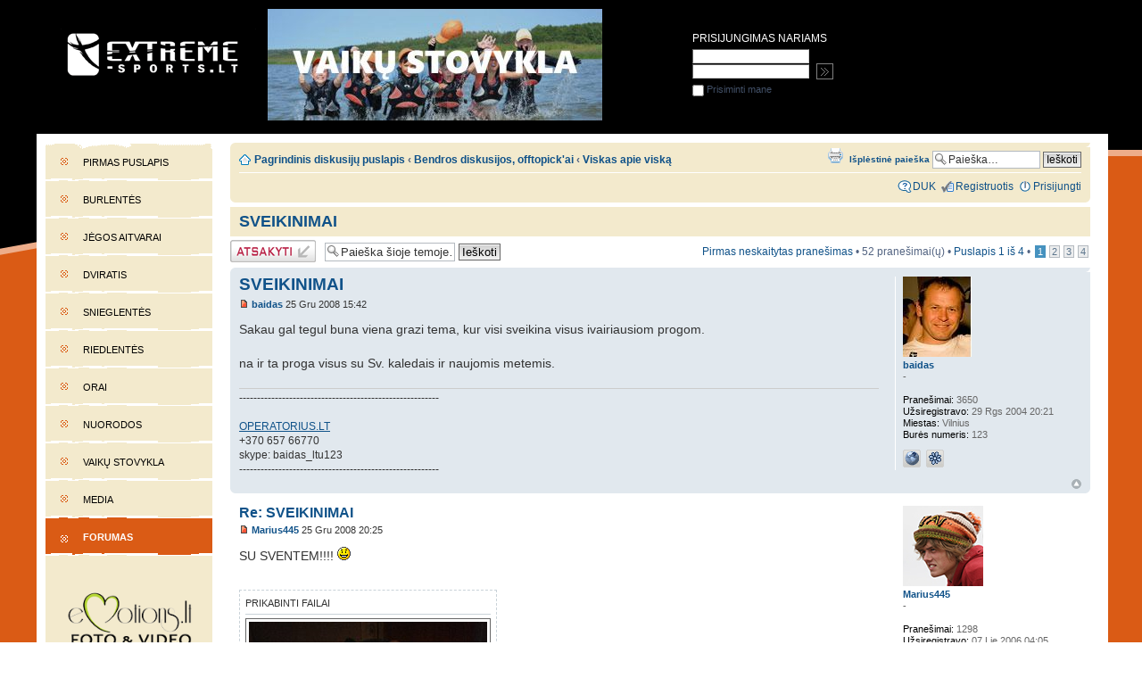

--- FILE ---
content_type: text/html; charset=UTF-8
request_url: http://www.extreme-sports.lt/forumas/viewtopic.php?f=53&t=11115&view=unread&sid=0a3358f4df1361866138dc70334b1d1b
body_size: 11328
content:
<!DOCTYPE html PUBLIC "-//W3C//DTD XHTML 1.0 Strict//EN" "http://www.w3.org/TR/xhtml1/DTD/xhtml1-strict.dtd">
<html xmlns="http://www.w3.org/1999/xhtml" dir="ltr" lang="lt-lt" xml:lang="lt-lt">
<head>

<meta http-equiv="content-type" content="text/html; charset=UTF-8" />
<meta http-equiv="content-style-type" content="text/css" />
<meta http-equiv="content-language" content="lt-lt" />
<meta http-equiv="imagetoolbar" content="no" />
<meta name="resource-type" content="document" />
<meta name="distribution" content="global" />
<meta name="copyright" content="2002-2006 phpBB Group" />
<meta name="keywords" content="" />
<meta name="description" content="" />

<title>Extreme-sports.lt &bull; Temos rodymas - SVEIKINIMAI</title>

<!--
	phpBB style name: prosilver
	Based on style:   prosilver (this is the default phpBB3 style)
	Original author:  Tom Beddard ( http://www.subBlue.com/ )
	Modified by:      
	
	NOTE: This page was generated by phpBB, the free open-source bulletin board package.
	      The phpBB Group is not responsible for the content of this page and forum. For more information
	      about phpBB please visit http://www.phpbb.com
-->

<script type="text/javascript">
// <![CDATA[
	var jump_page = 'Įrašykite puslapio numerį į kurį norite pereiti:';
	var on_page = '1';
	var per_page = '15';
	var base_url = './viewtopic.php?f=53&amp;t=11115&amp;sid=0b06775b0fd627d1796daf33d5808450';
	var style_cookie = 'phpBBstyle';
	var onload_functions = new Array();
	var onunload_functions = new Array();

	

	/**
	* Find a member
	*/
	function find_username(url)
	{
		popup(url, 760, 570, '_usersearch');
		return false;
	}

	/**
	* New function for handling multiple calls to window.onload and window.unload by pentapenguin
	*/
	window.onload = function()
	{
		for (i = 0; i <= onload_functions.length; i++)
		{
			eval(onload_functions[i]);
		}
	}

	window.onunload = function()
	{
		for (i = 0; i <= onunload_functions.length; i++)
		{
			eval(onunload_functions[i]);
		}
	}

// ]]>
</script>
<script type="text/javascript" src="./styles/extreme_sports/template/styleswitcher.js"></script>
<script type="text/javascript" src="./styles/extreme_sports/template/forum_fn.js"></script>

<link href="./styles/extreme_sports/theme/print.css" rel="stylesheet" type="text/css" media="print" title="printonly" />
<link href="./style.php?id=9&amp;lang=lt&amp;sid=0b06775b0fd627d1796daf33d5808450" rel="stylesheet" type="text/css" media="screen, projection" />

<link href="./styles/extreme_sports/theme/normal.css" rel="stylesheet" type="text/css" title="A" />
<link href="./styles/extreme_sports/theme/medium.css" rel="alternate stylesheet" type="text/css" title="A+" />
<link href="./styles/extreme_sports/theme/large.css" rel="alternate stylesheet" type="text/css" title="A++" />


<link href="http://www.extreme-sports.lt/templates/extreem/css/screen_forum.css" rel="stylesheet" type="text/css" media="screen" />  
<!--[if lt IE 8]>
  <link href="http://www.extreme-sports.lt/templates/extreem/css/ie_forum.css" rel="stylesheet" type="text/css" media="screen" /><![endif]-->

<!--[if lt IE 7]>
    <link href="http://www.extreme-sports.lt/templates/extreem/css/ie6_forum.css" rel="stylesheet" type="text/css" media="screen" />
<![endif]-->

<link rel="shortcut icon" href="/extr.ico" type="image/extr.icon" />
<script type="text/javascript">

	function countAdClick(id)
	{
	   loadXMLDoc('?a=' + id);
	}

	function countAdView(id)
	{
	   loadXMLDoc('?a=' + id);
	}

	function loadXMLDoc(url) {
	   req = false;
	   if(window.XMLHttpRequest) {
	      try {
	         req = new XMLHttpRequest();
	      } catch(e) {
	         req = false;
	      }
	   } else if(window.ActiveXObject) {
	      try {
	         req = new ActiveXObject("Msxml2.XMLHTTP");
	      } catch(e) {
	         try {
	            req = new ActiveXObject("Microsoft.XMLHTTP");
	         } catch(e) {
	            req = false;
	         }
	      }
	   }
	   if(req) {
	      req.open("GET", url, true);
	      req.send(null);
	   }
	}
</script>
</head>

<body id="phpbb" class="indexas section-viewtopic ltr">
<div id="decor-1"></div>
<h1 id="header">EXTREME-SPORTS.LT<br />
<small>Lietuvos extremalaus sporto portalas</small></h1>

<div id="head_banner" style=""> <a href="http://www.extreme-sports.lt/stovykla" target="_blank"><img src="http://www.extreme-sports.lt/media/sh_baneris.jpg" alt="" width="375" vspace="10" height="125" /></a>    <script type="text/javascript">
	var smad_adgroupid = smad_adgroupid || Math.round(Math.random() * 1000);
	(function () {
		function f() {
			document.write = function(str) {};
			var h = document.getElementsByTagName('head')[0], s = document.createElement('script');
			s.src="http://adserver.adtech.de/addyn/3.0/1280/3560395/0/16/ADTECH;loc=100;target=_blank;key=key1+key2+key3+key4;grp="+smad_adgroupid+";misc="+new Date().getTime()+"";
			s.async = true;  s.type = "text/javascript"; s.language = "javascript";
			h.insertBefore(s, h.firstChild);
		}
		if (window.addEventListener) {
			window.addEventListener('load',f,false);
		} else if (window.attachEvent) {
			window.attachEvent('onload',f);
		}
	})();
</script> </div>


<table cellspacing="0" width="97%" >
<tr><td>
<div id="container">
<table cellspacing="0" width="100%" >
<tr><td valign="top" width="187px">


﻿<div id="left">
	<div id="left-decoration">
	</div>
	<ul id="navigations">
		<li class="menu_default">
			<a href="/pages/pirmas-puslapis.php" target="_top"  class="menu_default">Pirmas puslapis</a></li>
		<li class="menu_default">
			<a href="/pages/burlentes.php" target="_top"  class="menu_default">Burlentės</a></li>
		<li class="menu_default">
			<a href="/pages/jegos-aitvarai.php" target="_top"  class="menu_default">Jėgos aitvarai</a></li>
		<li class="menu_default">
			<a href="/pages/dviratis.php" target="_top"  class="menu_default">Dviratis</a></li>
		<li class="menu_default">
			<a href="/pages/snieglentes.php" target="_top"  class="menu_default">Snieglentės</a></li>
		<li class="menu_default">
			<a href="/pages/riedlentes.php" target="_top"  class="menu_default">Riedlentės</a></li>
		<li class="menu_default">
			<a href="/pages/orai.php" target="_top"  class="menu_default">Orai</a></li>
		<li class="menu_default">
			<a href="/pages/nuorodos.php" target="_top"  class="menu_default">Nuorodos</a></li>
		<li class="menu_default">
			<a href="/stovykla" target="_blank"  class="menu_default">Vaikų stovykla</a></li>
		
		<li class="menu_default">
			<a href="/pages/media/torrent.php" target="_top"  class="menu_default">Media</a></li>
		<li class="active">
			<a href="http://www.extreme-sports.lt/forumas" target="_top"  class="active">Forumas</a></li>
	</ul>
	<div id="banners">
<a target="_blank" href="http://www.emotions.lt"> <img src="http://www.extreme-sports.lt/media/Emotions3.png" alt="www.emotions.lt Photo video" width="140" height="85" border="0" /></a>
<a target="_blank" href="http://www.puskupusku.lt"> <img src="http://www.extreme-sports.lt/media/pupt.jpg" alt="www.puskupusku.lt" border="0" /></a>  
<a target="_blank" href="http://www.vejasgalvoje.lt/"> <img src="http://www.extreme-sports.lt/media/vg_logo.gif" alt="" width="80" height="72" border="0" /></a>
<p>&nbsp; </p>
<style id="_noscript_styled" type="text/css">.-noscript-blocked { -moz-outline-color: red !important; -moz-outline-style: solid !important; -moz-outline-width: 1px !important; background: white url("chrome://noscript/skin/icon32.png") no-repeat left top !important; opacity: 0.6 !important; cursor: pointer !important; margin-top: 0px !important; margin-bottom: 0px !important }
</style>
<p>&nbsp;
</p>

	</div>
</div>

       

</td><td valign="top" align="left" bgcolor="#FFFFFF">
<div id="index_forum">

<div id="wrap">
	<a id="top" name="top" accesskey="t"></a>
	<div id="page-header">
		
		
			
		

		<div class="navbar">
			<div class="inner"><span class="corners-top"><span></span></span>

			<ul class="linklist navlinks">
				<li class="icon-home"><a href="./index.php?sid=0b06775b0fd627d1796daf33d5808450" accesskey="h">Pagrindinis diskusijų puslapis</a>  <strong>&#8249;</strong> <a href="./viewforum.php?f=58&amp;sid=0b06775b0fd627d1796daf33d5808450"><NOBR>Bendros diskusijos, offtopick'ai</NOBR></a> <strong>&#8249;</strong> <a href="./viewforum.php?f=53&amp;sid=0b06775b0fd627d1796daf33d5808450"><NOBR>Viskas apie viską</NOBR></a></li>
        
        <li class="rightside">
        <form action="./search.php?sid=0b06775b0fd627d1796daf33d5808450" method="post" id="search">
				<a href="./search.php?sid=0b06775b0fd627d1796daf33d5808450" title="Rodyti išplėstinės paieškos nustatymus"><small>Išplėstinė paieška</small></a> <input type="hidden" name="sid" value="0b06775b0fd627d1796daf33d5808450" />

				<input name="keywords"  id="keywords" type="text" maxlength="128" title="Žodžio paieška" class="inputbox search" style="width:100px" value="Paieška…" onclick="if(this.value=='Paieška…')this.value='';" onblur="if(this.value=='')this.value='Paieška…';" /> 
					<input class="button2" value="Ieškoti" type="submit" />
					
				</form>
        </li>
        
				<!--// <li class="rightside"><a href="#" onclick="fontsizeup(); return false;" class="fontsize" title="Pakeisti šrifto dydį">Pakeisti šrifto dydį</a></li> //-->

				<li class="rightside"><a href="./viewtopic.php?f=53&amp;t=11115&amp;sid=0b06775b0fd627d1796daf33d5808450&amp;view=print" title="Spausdinti" accesskey="p" class="print"><NOBR>Spausdinti</NOBR></a></li>
			</ul>

			

			<ul class="linklist rightside">
          
   			
				<li class="icon-faq"><a href="./faq.php?sid=0b06775b0fd627d1796daf33d5808450" title="Dažnai užduodami klausimai">DUK</a></li>
				<li class="icon-register"><a href="./ucp.php?mode=register&amp;sid=0b06775b0fd627d1796daf33d5808450"><NOBR>Registruotis</NOBR></a></li>
					<li class="icon-logout"><a href="./ucp.php?mode=login&amp;sid=0b06775b0fd627d1796daf33d5808450" title="Prisijungti" accesskey="l"><NOBR>Prisijungti</NOBR></a></li>
				
			</ul>

			<span class="corners-bottom"><span></span></span></div>
		</div>

	</div>

	
	<a name="start_here"></a>
	<div id="page-body">
		
		 
<h2><a href="./viewtopic.php?f=53&amp;t=11115&amp;sid=0b06775b0fd627d1796daf33d5808450">SVEIKINIMAI</a></h2>
<!-- NOTE: remove the style="display: none" when you want to have the forum description on the topic body --><span style="display: none">Bendra tema apie viską<br />General discussion<br /></span>

<div class="topic-actions">

	<div class="buttons">
	
		<div class="reply-icon"><a href="./posting.php?mode=reply&amp;f=53&amp;t=11115&amp;sid=0b06775b0fd627d1796daf33d5808450" title="Atsakymo rašymas"><span></span>Atsakymo rašymas</a></div>
	
	</div>

	
		<div class="search-box">
			<form method="post" id="topic-search" action="./search.php?sid=0b06775b0fd627d1796daf33d5808450">
			<fieldset>
				<input class="inputbox search tiny"  type="text" name="keywords" id="search_keywords" size="20" value="Paieška šioje temoje…" onclick="if(this.value=='Paieška šioje temoje…')this.value='';" onblur="if(this.value=='')this.value='Paieška šioje temoje…';" />
				<input class="button2" type="submit" value="Ieškoti" />
				<input type="hidden" value="11115" name="t" />
				<input type="hidden" value="msgonly" name="sf" />
			</fieldset>
			</form>
		</div>
	
		<div class="pagination">
			<a href="./viewtopic.php?f=53&amp;t=11115&amp;view=unread&amp;sid=0b06775b0fd627d1796daf33d5808450#unread">Pirmas neskaitytas pranešimas</a> &bull; 52 pranešimai(ų)
			 &bull; <a href="#" onclick="jumpto(); return false;" title="Norėdami pereiti į puslapį paspauskite čia…">Puslapis <strong>1</strong> iš <strong>4</strong></a> &bull; <span><strong>1</strong><span class="page-sep">, </span><a href="./viewtopic.php?f=53&amp;t=11115&amp;sid=0b06775b0fd627d1796daf33d5808450&amp;start=15">2</a><span class="page-sep">, </span><a href="./viewtopic.php?f=53&amp;t=11115&amp;sid=0b06775b0fd627d1796daf33d5808450&amp;start=30">3</a><span class="page-sep">, </span><a href="./viewtopic.php?f=53&amp;t=11115&amp;sid=0b06775b0fd627d1796daf33d5808450&amp;start=45">4</a></span>
		</div>
	

</div>
<div class="clear"></div>

<a id="unread"></a>
	<div id="p84729" class="post bg4 unreadpost">
		<div class="inner"><span class="corners-top"><span></span></span>

		<div class="postbody">
			

			<h3 class="first"><a href="#p84729">SVEIKINIMAI</a></h3>
			<p class="author"><a href="./viewtopic.php?p=84729&amp;sid=0b06775b0fd627d1796daf33d5808450#p84729"><img src="./styles/extreme_sports/imageset/icon_post_target_unread.gif" width="11" height="9" alt="UNREAD_POST" title="UNREAD_POST" /></a> <strong><a href="./memberlist.php?mode=viewprofile&amp;u=6&amp;sid=0b06775b0fd627d1796daf33d5808450">baidas</a></strong>  25 Gru 2008 15:42 </p>

			

			<div class="content">Sakau gal tegul buna viena grazi tema, kur visi sveikina visus ivairiausiom progom.<br /><br />na ir ta proga visus su Sv. kaledais ir  naujomis metemis.</div>

			<div id="sig84729" class="signature">--------------------------------------------------------<br /><br /> <span style="color: #0040FF"><a href="http://operatorius.lt" onclick="window.open(this.href);return false;" class="postlink"><span style="font-size: 100%; line-height: 116%;">OPERATORIUS.LT</span></a></span><br />+370 657 66770<br />skype: baidas_ltu123<br />--------------------------------------------------------</div>

		</div>

		
			<dl class="postprofile" id="profile84729">
			<dt>
				<a href="./memberlist.php?mode=viewprofile&amp;u=6&amp;sid=0b06775b0fd627d1796daf33d5808450"><img src="./download/file.php?avatar=6_1229720754.jpg" width="77" height="90" alt="Vartotojo avataras" /></a><br />
				<a href="./memberlist.php?mode=viewprofile&amp;u=6&amp;sid=0b06775b0fd627d1796daf33d5808450">baidas</a>
			</dt>

			<dd>-</dd>

		<dd>&nbsp;</dd>

		<dd><strong>Pranešimai:</strong> 3650</dd><dd><strong>Užsiregistravo:</strong> 29 Rgs 2004 20:21</dd><dd><strong>Miestas:</strong> Vilnius</dd>
			<dd><strong>Burės numeris:</strong> 123</dd>
		
			<dd>
				<ul class="profile-icons">
					<li class="web-icon"><a href="http://www.operatorius.lt" title="WWW: http://www.operatorius.lt"><span>Puslapis</span></a></li><li class="icq-icon"><a href="http://www.icq.com/people/280638412/" onclick="popup(this.href, 550, 320); return false;" title="ICQ"><span>ICQ</span></a></li>
				</ul>
			</dd>
		

		</dl>
	

		<div class="back2top"><a href="#wrap" class="top" title="Į viršų">Į viršų</a></div>

		<span class="corners-bottom"><span></span></span></div>
	</div>

	<hr class="divider" />
	
	<div id="p84735" class="post bg1 unreadpost">
		<div class="inner"><span class="corners-top"><span></span></span>

		<div class="postbody">
			

			<h3 ><a href="#p84735">Re: SVEIKINIMAI</a></h3>
			<p class="author"><a href="./viewtopic.php?p=84735&amp;sid=0b06775b0fd627d1796daf33d5808450#p84735"><img src="./styles/extreme_sports/imageset/icon_post_target_unread.gif" width="11" height="9" alt="UNREAD_POST" title="UNREAD_POST" /></a> <strong><a href="./memberlist.php?mode=viewprofile&amp;u=680&amp;sid=0b06775b0fd627d1796daf33d5808450">Marius445</a></strong>  25 Gru 2008 20:25 </p>

			

			<div class="content">SU SVENTEM!!!! <img src="./images/smilies/icon_smile.gif" alt=":)" title="Smile" /></div>

			
				<dl class="attachbox">
					<dt>Prikabinti failai</dt>
					
						<dd>
		<dl class="thumbnail">
			<dt><a href="./download/file.php?id=21474&amp;sid=0b06775b0fd627d1796daf33d5808450&amp;mode=view"><img src="./download/file.php?id=21474&amp;t=1&amp;sid=0b06775b0fd627d1796daf33d5808450" alt="eglute.jpg" title="eglute.jpg (765.07 KiB) Peržiūrėta 20087 kartus(ų)" /></a></dt>
			
		</dl>
		</dd>
					
				</dl>
			<div id="sig84735" class="signature">LTU 445</div>

		</div>

		
			<dl class="postprofile" id="profile84735">
			<dt>
				<a href="./memberlist.php?mode=viewprofile&amp;u=680&amp;sid=0b06775b0fd627d1796daf33d5808450"><img src="./download/file.php?avatar=680_1450470670.jpg" width="90" height="90" alt="Vartotojo avataras" /></a><br />
				<a href="./memberlist.php?mode=viewprofile&amp;u=680&amp;sid=0b06775b0fd627d1796daf33d5808450">Marius445</a>
			</dt>

			<dd>-</dd>

		<dd>&nbsp;</dd>

		<dd><strong>Pranešimai:</strong> 1298</dd><dd><strong>Užsiregistravo:</strong> 07 Lie 2006 04:05</dd><dd><strong>Miestas:</strong> Kaunas</dd>
			<dd>
				<ul class="profile-icons">
					<li class="web-icon"><a href="http://www.extreme-sports.lt" title="WWW: http://www.extreme-sports.lt"><span>Puslapis</span></a></li>
				</ul>
			</dd>
		

		</dl>
	

		<div class="back2top"><a href="#wrap" class="top" title="Į viršų">Į viršų</a></div>

		<span class="corners-bottom"><span></span></span></div>
	</div>

	<hr class="divider" />
	
	<div id="p84736" class="post bg4 unreadpost">
		<div class="inner"><span class="corners-top"><span></span></span>

		<div class="postbody">
			

			<h3 ><a href="#p84736">Re: SVEIKINIMAI</a></h3>
			<p class="author"><a href="./viewtopic.php?p=84736&amp;sid=0b06775b0fd627d1796daf33d5808450#p84736"><img src="./styles/extreme_sports/imageset/icon_post_target_unread.gif" width="11" height="9" alt="UNREAD_POST" title="UNREAD_POST" /></a> <strong><a href="./memberlist.php?mode=viewprofile&amp;u=2320&amp;sid=0b06775b0fd627d1796daf33d5808450">Martis13</a></strong>  25 Gru 2008 20:27 </p>

			

			<div class="content">su sventais metais ir su artejanciom naujom kaledom <img src="./images/smilies/eusa_clap.gif" alt="=D&gt;" title="Applause" /> <br />Daug sniego ir vejo!!!!!</div>

			<div id="sig84736" class="signature">&quot;No problem can be solved at the same level of knowledge at which it was created.&quot; <br />Albert Einstein <br />Mob: Astuoni 6 septyni 6 sesi 40 80</div>

		</div>

		
			<dl class="postprofile" id="profile84736">
			<dt>
				<a href="./memberlist.php?mode=viewprofile&amp;u=2320&amp;sid=0b06775b0fd627d1796daf33d5808450"><img src="./download/file.php?avatar=2320_1219783503.jpg" width="60" height="90" alt="Vartotojo avataras" /></a><br />
				<a href="./memberlist.php?mode=viewprofile&amp;u=2320&amp;sid=0b06775b0fd627d1796daf33d5808450">Martis13</a>
			</dt>

			

		<dd>&nbsp;</dd>

		<dd><strong>Pranešimai:</strong> 288</dd><dd><strong>Užsiregistravo:</strong> 11 Lie 2008 17:01</dd>

		</dl>
	

		<div class="back2top"><a href="#wrap" class="top" title="Į viršų">Į viršų</a></div>

		<span class="corners-bottom"><span></span></span></div>
	</div>

	<hr class="divider" />
	
	<div id="p84743" class="post bg1 unreadpost">
		<div class="inner"><span class="corners-top"><span></span></span>

		<div class="postbody">
			

			<h3 ><a href="#p84743">Re: SVEIKINIMAI</a></h3>
			<p class="author"><a href="./viewtopic.php?p=84743&amp;sid=0b06775b0fd627d1796daf33d5808450#p84743"><img src="./styles/extreme_sports/imageset/icon_post_target_unread.gif" width="11" height="9" alt="UNREAD_POST" title="UNREAD_POST" /></a> <strong><a href="./memberlist.php?mode=viewprofile&amp;u=16&amp;sid=0b06775b0fd627d1796daf33d5808450">Bobas32</a></strong>  25 Gru 2008 23:16 </p>

			

			<div class="content">Sveikinu visus visus ir linkiu linkiu ..... <br />O aš labai noriu, kad šita politinė - ekonominė šizofrenija padėtų mums vėl pasijusti Žmonėmis, Stichijos Broliais.</div>

			<div id="sig84743" class="signature"><img src="./images/smilies/icon_rr.gif" alt=":rr:" title="Bobas" /></div>

		</div>

		
			<dl class="postprofile" id="profile84743">
			<dt>
				<a href="./memberlist.php?mode=viewprofile&amp;u=16&amp;sid=0b06775b0fd627d1796daf33d5808450"><img src="./download/file.php?avatar=16_1220810384.jpg" width="90" height="90" alt="Vartotojo avataras" /></a><br />
				<a href="./memberlist.php?mode=viewprofile&amp;u=16&amp;sid=0b06775b0fd627d1796daf33d5808450">Bobas32</a>
			</dt>

			<dd>-</dd>

		<dd>&nbsp;</dd>

		<dd><strong>Pranešimai:</strong> 8398</dd><dd><strong>Užsiregistravo:</strong> 30 Rgs 2004 20:58</dd><dd><strong>Miestas:</strong> Vilnius - Klapėda</dd>
			<dd><strong>Burės numeris:</strong> 32</dd>
		
			<dd>
				<ul class="profile-icons">
					<li class="web-icon"><a href="http://www.extreme-sports.lt" title="WWW: http://www.extreme-sports.lt"><span>Puslapis</span></a></li>
				</ul>
			</dd>
		

		</dl>
	

		<div class="back2top"><a href="#wrap" class="top" title="Į viršų">Į viršų</a></div>

		<span class="corners-bottom"><span></span></span></div>
	</div>

	<hr class="divider" />
	
	<div id="p84751" class="post bg4 unreadpost">
		<div class="inner"><span class="corners-top"><span></span></span>

		<div class="postbody">
			

			<h3 ><a href="#p84751">Re: SVEIKINIMAI</a></h3>
			<p class="author"><a href="./viewtopic.php?p=84751&amp;sid=0b06775b0fd627d1796daf33d5808450#p84751"><img src="./styles/extreme_sports/imageset/icon_post_target_unread.gif" width="11" height="9" alt="UNREAD_POST" title="UNREAD_POST" /></a> <strong><a href="./memberlist.php?mode=viewprofile&amp;u=675&amp;sid=0b06775b0fd627d1796daf33d5808450">smiltele</a></strong>  26 Gru 2008 11:37 </p>

			

			<div class="content">SU SVENTEMIS VISUS VISUS VISUS! <img src="./images/smilies/icon_biggrin.gif" alt=":D" title="Very Happy" /><br />Linkiu nebijoti buti tokiais, kokie is tikruju esate, o laime priklauso ne nuo kitu zmoniu itakos mums, o nuo musu paciu pasirinkimo buti laimingais ar ne, tad geru pasirinkimu! <img src="./images/smilies/icon_smile.gif" alt=":)" title="Smile" /></div>

			<div id="sig84751" class="signature"><span style="color: #40BF00"><span style="font-size: 85%; line-height: 116%;"> <span style="font-weight: bold">Actions speak louder than words</span> </span></span></div>

		</div>

		
			<dl class="postprofile" id="profile84751">
			<dt>
				<a href="./memberlist.php?mode=viewprofile&amp;u=675&amp;sid=0b06775b0fd627d1796daf33d5808450"><img src="./download/file.php?avatar=675_1271698988.jpg" width="90" height="62" alt="Vartotojo avataras" /></a><br />
				<a href="./memberlist.php?mode=viewprofile&amp;u=675&amp;sid=0b06775b0fd627d1796daf33d5808450">smiltele</a>
			</dt>

			

		<dd>&nbsp;</dd>

		<dd><strong>Pranešimai:</strong> 440</dd><dd><strong>Užsiregistravo:</strong> 05 Lie 2006 14:29</dd>

		</dl>
	

		<div class="back2top"><a href="#wrap" class="top" title="Į viršų">Į viršų</a></div>

		<span class="corners-bottom"><span></span></span></div>
	</div>

	<hr class="divider" />
	
	<div id="p84882" class="post bg1 unreadpost">
		<div class="inner"><span class="corners-top"><span></span></span>

		<div class="postbody">
			

			<h3 ><a href="#p84882">Re: SVEIKINIMAI</a></h3>
			<p class="author"><a href="./viewtopic.php?p=84882&amp;sid=0b06775b0fd627d1796daf33d5808450#p84882"><img src="./styles/extreme_sports/imageset/icon_post_target_unread.gif" width="11" height="9" alt="UNREAD_POST" title="UNREAD_POST" /></a> <strong><a href="./memberlist.php?mode=viewprofile&amp;u=16&amp;sid=0b06775b0fd627d1796daf33d5808450">Bobas32</a></strong>  31 Gru 2008 17:46 </p>

			

			<div class="content">Sveikinu visus dar kartą. Kažkur pamečiau Silvos kvietimą kur nors organizuotai susitikti. Tai gi pas mane galima. Užupyje. Tada pėsti į aikštę ir kaip nors atgal. Vis tiek toliau nepravažiuosite. Taigi - prašom į svečius Polocko g 16 butas pirmas.<br />868559999</div>

			<div id="sig84882" class="signature"><img src="./images/smilies/icon_rr.gif" alt=":rr:" title="Bobas" /></div>

		</div>

		
			<dl class="postprofile" id="profile84882">
			<dt>
				<a href="./memberlist.php?mode=viewprofile&amp;u=16&amp;sid=0b06775b0fd627d1796daf33d5808450"><img src="./download/file.php?avatar=16_1220810384.jpg" width="90" height="90" alt="Vartotojo avataras" /></a><br />
				<a href="./memberlist.php?mode=viewprofile&amp;u=16&amp;sid=0b06775b0fd627d1796daf33d5808450">Bobas32</a>
			</dt>

			<dd>-</dd>

		<dd>&nbsp;</dd>

		<dd><strong>Pranešimai:</strong> 8398</dd><dd><strong>Užsiregistravo:</strong> 30 Rgs 2004 20:58</dd><dd><strong>Miestas:</strong> Vilnius - Klapėda</dd>
			<dd><strong>Burės numeris:</strong> 32</dd>
		
			<dd>
				<ul class="profile-icons">
					<li class="web-icon"><a href="http://www.extreme-sports.lt" title="WWW: http://www.extreme-sports.lt"><span>Puslapis</span></a></li>
				</ul>
			</dd>
		

		</dl>
	

		<div class="back2top"><a href="#wrap" class="top" title="Į viršų">Į viršų</a></div>

		<span class="corners-bottom"><span></span></span></div>
	</div>

	<hr class="divider" />
	
	<div id="p84923" class="post bg4 unreadpost">
		<div class="inner"><span class="corners-top"><span></span></span>

		<div class="postbody">
			

			<h3 ><a href="#p84923">Re: SVEIKINIMAI</a></h3>
			<p class="author"><a href="./viewtopic.php?p=84923&amp;sid=0b06775b0fd627d1796daf33d5808450#p84923"><img src="./styles/extreme_sports/imageset/icon_post_target_unread.gif" width="11" height="9" alt="UNREAD_POST" title="UNREAD_POST" /></a> <strong><a href="./memberlist.php?mode=viewprofile&amp;u=16&amp;sid=0b06775b0fd627d1796daf33d5808450">Bobas32</a></strong>  01 Sau 2009 20:52 </p>

			

			<div class="content">Iš Montblano viršūnės visus su naujais sveikina Aidas Bubinas (Baidas). Vėjas 30m/s ir temperatūra -20C. <br /><br />Sveikinamu Baidą įkopus ir žiemą.</div>

			<div id="sig84923" class="signature"><img src="./images/smilies/icon_rr.gif" alt=":rr:" title="Bobas" /></div>

		</div>

		
			<dl class="postprofile" id="profile84923">
			<dt>
				<a href="./memberlist.php?mode=viewprofile&amp;u=16&amp;sid=0b06775b0fd627d1796daf33d5808450"><img src="./download/file.php?avatar=16_1220810384.jpg" width="90" height="90" alt="Vartotojo avataras" /></a><br />
				<a href="./memberlist.php?mode=viewprofile&amp;u=16&amp;sid=0b06775b0fd627d1796daf33d5808450">Bobas32</a>
			</dt>

			<dd>-</dd>

		<dd>&nbsp;</dd>

		<dd><strong>Pranešimai:</strong> 8398</dd><dd><strong>Užsiregistravo:</strong> 30 Rgs 2004 20:58</dd><dd><strong>Miestas:</strong> Vilnius - Klapėda</dd>
			<dd><strong>Burės numeris:</strong> 32</dd>
		
			<dd>
				<ul class="profile-icons">
					<li class="web-icon"><a href="http://www.extreme-sports.lt" title="WWW: http://www.extreme-sports.lt"><span>Puslapis</span></a></li>
				</ul>
			</dd>
		

		</dl>
	

		<div class="back2top"><a href="#wrap" class="top" title="Į viršų">Į viršų</a></div>

		<span class="corners-bottom"><span></span></span></div>
	</div>

	<hr class="divider" />
	
	<div id="p85088" class="post bg1 unreadpost">
		<div class="inner"><span class="corners-top"><span></span></span>

		<div class="postbody">
			

			<h3 ><a href="#p85088">Re: SVEIKINIMAI</a></h3>
			<p class="author"><a href="./viewtopic.php?p=85088&amp;sid=0b06775b0fd627d1796daf33d5808450#p85088"><img src="./styles/extreme_sports/imageset/icon_post_target_unread.gif" width="11" height="9" alt="UNREAD_POST" title="UNREAD_POST" /></a> <strong><a href="./memberlist.php?mode=viewprofile&amp;u=6&amp;sid=0b06775b0fd627d1796daf33d5808450">baidas</a></strong>  05 Sau 2009 14:38 </p>

			

			<div class="content">aciu uz sveikinimus,<br /><br />kolegos is baltarusijos atsiunte sveikinima:<br /><br />Уважаемые Экстремалы!<br /><br />Новый год скоро придет!<br />Пусть погоду принесет!<br /><br />Сноубордистам - море снега,<br />Высоких гор и пухляка,<br />Быстрых досок, как ракета,<br />Острых кантов как бритвА!<br /><br />Кайтерам побольше ветра,<br />Солнце, море и волну,<br />Чтоб у нас на минском море,<br />Не тянуло Вас ко дну!<br /><br />Парапланам - небо ясное,<br />Без дождей и злых ветров,<br />Чтобы в небо подымались,<br />Как орлы с высоких гор.<br /><br />Всем другим побольше денег – сколько нужно и еще!<br />Чтоб не париться вопросом что по чем и где еще!<br /><br />Портал extreme.BY поздравляет Вас с наступающим Новым годом!</div>

			<div id="sig85088" class="signature">--------------------------------------------------------<br /><br /> <span style="color: #0040FF"><a href="http://operatorius.lt" onclick="window.open(this.href);return false;" class="postlink"><span style="font-size: 100%; line-height: 116%;">OPERATORIUS.LT</span></a></span><br />+370 657 66770<br />skype: baidas_ltu123<br />--------------------------------------------------------</div>

		</div>

		
			<dl class="postprofile" id="profile85088">
			<dt>
				<a href="./memberlist.php?mode=viewprofile&amp;u=6&amp;sid=0b06775b0fd627d1796daf33d5808450"><img src="./download/file.php?avatar=6_1229720754.jpg" width="77" height="90" alt="Vartotojo avataras" /></a><br />
				<a href="./memberlist.php?mode=viewprofile&amp;u=6&amp;sid=0b06775b0fd627d1796daf33d5808450">baidas</a>
			</dt>

			<dd>-</dd>

		<dd>&nbsp;</dd>

		<dd><strong>Pranešimai:</strong> 3650</dd><dd><strong>Užsiregistravo:</strong> 29 Rgs 2004 20:21</dd><dd><strong>Miestas:</strong> Vilnius</dd>
			<dd><strong>Burės numeris:</strong> 123</dd>
		
			<dd>
				<ul class="profile-icons">
					<li class="web-icon"><a href="http://www.operatorius.lt" title="WWW: http://www.operatorius.lt"><span>Puslapis</span></a></li><li class="icq-icon"><a href="http://www.icq.com/people/280638412/" onclick="popup(this.href, 550, 320); return false;" title="ICQ"><span>ICQ</span></a></li>
				</ul>
			</dd>
		

		</dl>
	

		<div class="back2top"><a href="#wrap" class="top" title="Į viršų">Į viršų</a></div>

		<span class="corners-bottom"><span></span></span></div>
	</div>

	<hr class="divider" />
	
	<div id="p85714" class="post bg4 unreadpost">
		<div class="inner"><span class="corners-top"><span></span></span>

		<div class="postbody">
			

			<h3 ><a href="#p85714">Re: SVEIKINIMAI</a></h3>
			<p class="author"><a href="./viewtopic.php?p=85714&amp;sid=0b06775b0fd627d1796daf33d5808450#p85714"><img src="./styles/extreme_sports/imageset/icon_post_target_unread.gif" width="11" height="9" alt="UNREAD_POST" title="UNREAD_POST" /></a> <strong><a href="./memberlist.php?mode=viewprofile&amp;u=37&amp;sid=0b06775b0fd627d1796daf33d5808450">alga</a></strong>  13 Sau 2009 16:08 </p>

			

			<div class="content">Ačiū Bobui32 ir kitiems Laisvės Gynėjams už laisvą Lietuvą.  <img src="./images/smilies/icon_salut.gif" alt=":salute:" title="salute" /></div>

			<div id="sig85714" class="signature">LTU 42 <!-- m --><a class="postlink" href="http://vejas.akl.lt/">http://vejas.akl.lt/</a><!-- m --></div>

		</div>

		
			<dl class="postprofile" id="profile85714">
			<dt>
				<a href="./memberlist.php?mode=viewprofile&amp;u=37&amp;sid=0b06775b0fd627d1796daf33d5808450"><img src="./download/file.php?avatar=37.png" width="90" height="90" alt="Vartotojo avataras" /></a><br />
				<a href="./memberlist.php?mode=viewprofile&amp;u=37&amp;sid=0b06775b0fd627d1796daf33d5808450">alga</a>
			</dt>

			

		<dd>&nbsp;</dd>

		<dd><strong>Pranešimai:</strong> 965</dd><dd><strong>Užsiregistravo:</strong> 06 Spa 2004 02:11</dd><dd><strong>Miestas:</strong> Vilnius</dd>
			<dd><strong>Burės numeris:</strong> 42</dd>
		
			<dd>
				<ul class="profile-icons">
					<li class="web-icon"><a href="http://vejas.akl.lt/" title="WWW: http://vejas.akl.lt/"><span>Puslapis</span></a></li><li class="icq-icon"><a href="http://www.icq.com/people/139323522/" onclick="popup(this.href, 550, 320); return false;" title="ICQ"><span>ICQ</span></a></li>
				</ul>
			</dd>
		

		</dl>
	

		<div class="back2top"><a href="#wrap" class="top" title="Į viršų">Į viršų</a></div>

		<span class="corners-bottom"><span></span></span></div>
	</div>

	<hr class="divider" />
	
	<div id="p87129" class="post bg1 unreadpost">
		<div class="inner"><span class="corners-top"><span></span></span>

		<div class="postbody">
			

			<h3 ><a href="#p87129">Re: SVEIKINIMAI</a></h3>
			<p class="author"><a href="./viewtopic.php?p=87129&amp;sid=0b06775b0fd627d1796daf33d5808450#p87129"><img src="./styles/extreme_sports/imageset/icon_post_target_unread.gif" width="11" height="9" alt="UNREAD_POST" title="UNREAD_POST" /></a> <strong><a href="./memberlist.php?mode=viewprofile&amp;u=6&amp;sid=0b06775b0fd627d1796daf33d5808450">baidas</a></strong>  07 Vas 2009 01:40 </p>

			

			<div class="content">Sveikinam Artura (benza) su gimtadieniu  <img src="./images/smilies/icon_salut.gif" alt=":salute:" title="salute" />  gero tau vejo ir bangu<br /><br /> <img src="./images/smilies/occasion13.gif" alt=":occasion4:" title="occasion4" /></div>

			<div id="sig87129" class="signature">--------------------------------------------------------<br /><br /> <span style="color: #0040FF"><a href="http://operatorius.lt" onclick="window.open(this.href);return false;" class="postlink"><span style="font-size: 100%; line-height: 116%;">OPERATORIUS.LT</span></a></span><br />+370 657 66770<br />skype: baidas_ltu123<br />--------------------------------------------------------</div>

		</div>

		
			<dl class="postprofile" id="profile87129">
			<dt>
				<a href="./memberlist.php?mode=viewprofile&amp;u=6&amp;sid=0b06775b0fd627d1796daf33d5808450"><img src="./download/file.php?avatar=6_1229720754.jpg" width="77" height="90" alt="Vartotojo avataras" /></a><br />
				<a href="./memberlist.php?mode=viewprofile&amp;u=6&amp;sid=0b06775b0fd627d1796daf33d5808450">baidas</a>
			</dt>

			<dd>-</dd>

		<dd>&nbsp;</dd>

		<dd><strong>Pranešimai:</strong> 3650</dd><dd><strong>Užsiregistravo:</strong> 29 Rgs 2004 20:21</dd><dd><strong>Miestas:</strong> Vilnius</dd>
			<dd><strong>Burės numeris:</strong> 123</dd>
		
			<dd>
				<ul class="profile-icons">
					<li class="web-icon"><a href="http://www.operatorius.lt" title="WWW: http://www.operatorius.lt"><span>Puslapis</span></a></li><li class="icq-icon"><a href="http://www.icq.com/people/280638412/" onclick="popup(this.href, 550, 320); return false;" title="ICQ"><span>ICQ</span></a></li>
				</ul>
			</dd>
		

		</dl>
	

		<div class="back2top"><a href="#wrap" class="top" title="Į viršų">Į viršų</a></div>

		<span class="corners-bottom"><span></span></span></div>
	</div>

	<hr class="divider" />
	
	<div id="p87177" class="post bg4 unreadpost">
		<div class="inner"><span class="corners-top"><span></span></span>

		<div class="postbody">
			

			<h3 ><a href="#p87177">Re: SVEIKINIMAI</a></h3>
			<p class="author"><a href="./viewtopic.php?p=87177&amp;sid=0b06775b0fd627d1796daf33d5808450#p87177"><img src="./styles/extreme_sports/imageset/icon_post_target_unread.gif" width="11" height="9" alt="UNREAD_POST" title="UNREAD_POST" /></a> <strong><a href="./memberlist.php?mode=viewprofile&amp;u=680&amp;sid=0b06775b0fd627d1796daf33d5808450">Marius445</a></strong>  08 Vas 2009 14:12 </p>

			

			<div class="content">ooo Benzai!! Sveikinu!! <img src="./images/smilies/icon_smile.gif" alt=":)" title="Smile" /></div>

			<div id="sig87177" class="signature">LTU 445</div>

		</div>

		
			<dl class="postprofile" id="profile87177">
			<dt>
				<a href="./memberlist.php?mode=viewprofile&amp;u=680&amp;sid=0b06775b0fd627d1796daf33d5808450"><img src="./download/file.php?avatar=680_1450470670.jpg" width="90" height="90" alt="Vartotojo avataras" /></a><br />
				<a href="./memberlist.php?mode=viewprofile&amp;u=680&amp;sid=0b06775b0fd627d1796daf33d5808450">Marius445</a>
			</dt>

			<dd>-</dd>

		<dd>&nbsp;</dd>

		<dd><strong>Pranešimai:</strong> 1298</dd><dd><strong>Užsiregistravo:</strong> 07 Lie 2006 04:05</dd><dd><strong>Miestas:</strong> Kaunas</dd>
			<dd>
				<ul class="profile-icons">
					<li class="web-icon"><a href="http://www.extreme-sports.lt" title="WWW: http://www.extreme-sports.lt"><span>Puslapis</span></a></li>
				</ul>
			</dd>
		

		</dl>
	

		<div class="back2top"><a href="#wrap" class="top" title="Į viršų">Į viršų</a></div>

		<span class="corners-bottom"><span></span></span></div>
	</div>

	<hr class="divider" />
	
	<div id="p87360" class="post bg1 unreadpost">
		<div class="inner"><span class="corners-top"><span></span></span>

		<div class="postbody">
			

			<h3 ><a href="#p87360">Re: SVEIKINIMAI</a></h3>
			<p class="author"><a href="./viewtopic.php?p=87360&amp;sid=0b06775b0fd627d1796daf33d5808450#p87360"><img src="./styles/extreme_sports/imageset/icon_post_target_unread.gif" width="11" height="9" alt="UNREAD_POST" title="UNREAD_POST" /></a> <strong><a href="./memberlist.php?mode=viewprofile&amp;u=6&amp;sid=0b06775b0fd627d1796daf33d5808450">baidas</a></strong>  11 Vas 2009 17:56 </p>

			

			<div class="content">na tia atejo laika ir Dariui ale Kruopa san.<br />pirma karta pasake nuomone, ka galvoja apie si pasauli pries 38 metelius. su kuo ji ir sveikinu <img src="./images/smilies/icon_wink.gif" alt=";)" title="Wink" /></div>

			<div id="sig87360" class="signature">--------------------------------------------------------<br /><br /> <span style="color: #0040FF"><a href="http://operatorius.lt" onclick="window.open(this.href);return false;" class="postlink"><span style="font-size: 100%; line-height: 116%;">OPERATORIUS.LT</span></a></span><br />+370 657 66770<br />skype: baidas_ltu123<br />--------------------------------------------------------</div>

		</div>

		
			<dl class="postprofile" id="profile87360">
			<dt>
				<a href="./memberlist.php?mode=viewprofile&amp;u=6&amp;sid=0b06775b0fd627d1796daf33d5808450"><img src="./download/file.php?avatar=6_1229720754.jpg" width="77" height="90" alt="Vartotojo avataras" /></a><br />
				<a href="./memberlist.php?mode=viewprofile&amp;u=6&amp;sid=0b06775b0fd627d1796daf33d5808450">baidas</a>
			</dt>

			<dd>-</dd>

		<dd>&nbsp;</dd>

		<dd><strong>Pranešimai:</strong> 3650</dd><dd><strong>Užsiregistravo:</strong> 29 Rgs 2004 20:21</dd><dd><strong>Miestas:</strong> Vilnius</dd>
			<dd><strong>Burės numeris:</strong> 123</dd>
		
			<dd>
				<ul class="profile-icons">
					<li class="web-icon"><a href="http://www.operatorius.lt" title="WWW: http://www.operatorius.lt"><span>Puslapis</span></a></li><li class="icq-icon"><a href="http://www.icq.com/people/280638412/" onclick="popup(this.href, 550, 320); return false;" title="ICQ"><span>ICQ</span></a></li>
				</ul>
			</dd>
		

		</dl>
	

		<div class="back2top"><a href="#wrap" class="top" title="Į viršų">Į viršų</a></div>

		<span class="corners-bottom"><span></span></span></div>
	</div>

	<hr class="divider" />
	
	<div id="p95849" class="post bg4 unreadpost">
		<div class="inner"><span class="corners-top"><span></span></span>

		<div class="postbody">
			

			<h3 ><a href="#p95849">Re: SVEIKINIMAI</a></h3>
			<p class="author"><a href="./viewtopic.php?p=95849&amp;sid=0b06775b0fd627d1796daf33d5808450#p95849"><img src="./styles/extreme_sports/imageset/icon_post_target_unread.gif" width="11" height="9" alt="UNREAD_POST" title="UNREAD_POST" /></a> <strong><a href="./memberlist.php?mode=viewprofile&amp;u=44&amp;sid=0b06775b0fd627d1796daf33d5808450">Reiseris</a></strong>  09 Bir 2009 09:36 </p>

			

			<div class="content">Sveikinu du, Liepojoi svieziai iskeptus Europos ciampionus ! Ginta Bernota LTU 78  reisbord grand master divizione uzemusi I vieta,ir Pauliu Voveri LTU 718 Bic U15 divizione parodziusi geriausia rezultata.<br /> Sekmes jiems ir tolimesniuose startuose !</div>

			<div id="sig95849" class="signature">Dead Machine in progres !<br />ASaMeMas<br />Reiseris<br />LTU 789<br />Mob.nr.:+37069825408<br />skype : reiseriss<br />Laisvalaikiu siuvu maisus didelems lentoms,krepsius dideliems vairams,Deklus SUP'ams ir kaitlentem,bei tentus jachtom ! O kai nepucia, sulopinu suplysusias bures.<br />Parduodu bures The Loft  11,8 + 550 Loft stiebukas ir dar NP RS5 12,5 su stiebais,daug labai pigiu buriu nuo 4 iki 8,5 kv/m, Sugryzus eurui,atpigs dvigubai -:),</div>

		</div>

		
			<dl class="postprofile" id="profile95849">
			<dt>
				<a href="./memberlist.php?mode=viewprofile&amp;u=44&amp;sid=0b06775b0fd627d1796daf33d5808450"><img src="./download/file.php?avatar=44.jpg" width="90" height="90" alt="Vartotojo avataras" /></a><br />
				<a href="./memberlist.php?mode=viewprofile&amp;u=44&amp;sid=0b06775b0fd627d1796daf33d5808450">Reiseris</a>
			</dt>

			

		<dd>&nbsp;</dd>

		<dd><strong>Pranešimai:</strong> 1876</dd><dd><strong>Užsiregistravo:</strong> 08 Spa 2004 22:51</dd><dd><strong>Miestas:</strong> Kaunas</dd>
			<dd>
				<ul class="profile-icons">
					<li class="web-icon"><a href="http://www.pats.lt" title="WWW: http://www.pats.lt"><span>Puslapis</span></a></li>
				</ul>
			</dd>
		

		</dl>
	

		<div class="back2top"><a href="#wrap" class="top" title="Į viršų">Į viršų</a></div>

		<span class="corners-bottom"><span></span></span></div>
	</div>

	<hr class="divider" />
	
	<div id="p105058" class="post bg1 unreadpost">
		<div class="inner"><span class="corners-top"><span></span></span>

		<div class="postbody">
			

			<h3 ><a href="#p105058">Re: SVEIKINIMAI</a></h3>
			<p class="author"><a href="./viewtopic.php?p=105058&amp;sid=0b06775b0fd627d1796daf33d5808450#p105058"><img src="./styles/extreme_sports/imageset/icon_post_target_unread.gif" width="11" height="9" alt="UNREAD_POST" title="UNREAD_POST" /></a> <strong><a href="./memberlist.php?mode=viewprofile&amp;u=277&amp;sid=0b06775b0fd627d1796daf33d5808450">Adrianas</a></strong>  21 Spa 2009 10:41 </p>

			

			<div class="content">Sveikinimai Sigai, su gimtadieniu ... <img src="./images/smilies/occasion13.gif" alt=":occasion4:" title="occasion4" />  <img src="./images/smilies/occasion13.gif" alt=":occasion4:" title="occasion4" />  <img src="./images/smilies/occasion15.gif" alt=":occasion6:" title="occasion6" /></div>

			

		</div>

		
			<dl class="postprofile" id="profile105058">
			<dt>
				<a href="./memberlist.php?mode=viewprofile&amp;u=277&amp;sid=0b06775b0fd627d1796daf33d5808450">Adrianas</a>
			</dt>

			

		<dd>&nbsp;</dd>

		<dd><strong>Pranešimai:</strong> 23</dd><dd><strong>Užsiregistravo:</strong> 30 Geg 2005 20:39</dd>

		</dl>
	

		<div class="back2top"><a href="#wrap" class="top" title="Į viršų">Į viršų</a></div>

		<span class="corners-bottom"><span></span></span></div>
	</div>

	<hr class="divider" />
	
	<div id="p105216" class="post bg4 unreadpost">
		<div class="inner"><span class="corners-top"><span></span></span>

		<div class="postbody">
			

			<h3 ><a href="#p105216">Re: SVEIKINIMAI</a></h3>
			<p class="author"><a href="./viewtopic.php?p=105216&amp;sid=0b06775b0fd627d1796daf33d5808450#p105216"><img src="./styles/extreme_sports/imageset/icon_post_target_unread.gif" width="11" height="9" alt="UNREAD_POST" title="UNREAD_POST" /></a> <strong><a href="./memberlist.php?mode=viewprofile&amp;u=16&amp;sid=0b06775b0fd627d1796daf33d5808450">Bobas32</a></strong>  24 Spa 2009 10:42 </p>

			

			<div class="content">Sveikinu Mindaugą (Vertėją) su gimtadieniu. Tavo ryžtas ir užsispyrimas ne vieną stebina ir žavi. Vartyk &quot;senius&quot;  toliau, ir pats vartykis  <img src="./images/smilies/occasion14.gif" alt=":occasion5:" title="occasion5" /></div>

			<div id="sig105216" class="signature"><img src="./images/smilies/icon_rr.gif" alt=":rr:" title="Bobas" /></div>

		</div>

		
			<dl class="postprofile" id="profile105216">
			<dt>
				<a href="./memberlist.php?mode=viewprofile&amp;u=16&amp;sid=0b06775b0fd627d1796daf33d5808450"><img src="./download/file.php?avatar=16_1220810384.jpg" width="90" height="90" alt="Vartotojo avataras" /></a><br />
				<a href="./memberlist.php?mode=viewprofile&amp;u=16&amp;sid=0b06775b0fd627d1796daf33d5808450">Bobas32</a>
			</dt>

			<dd>-</dd>

		<dd>&nbsp;</dd>

		<dd><strong>Pranešimai:</strong> 8398</dd><dd><strong>Užsiregistravo:</strong> 30 Rgs 2004 20:58</dd><dd><strong>Miestas:</strong> Vilnius - Klapėda</dd>
			<dd><strong>Burės numeris:</strong> 32</dd>
		
			<dd>
				<ul class="profile-icons">
					<li class="web-icon"><a href="http://www.extreme-sports.lt" title="WWW: http://www.extreme-sports.lt"><span>Puslapis</span></a></li>
				</ul>
			</dd>
		

		</dl>
	

		<div class="back2top"><a href="#wrap" class="top" title="Į viršų">Į viršų</a></div>

		<span class="corners-bottom"><span></span></span></div>
	</div>

	<hr class="divider" />
	
	<form id="viewtopic" method="post" action="./viewtopic.php?f=53&amp;t=11115&amp;sid=0b06775b0fd627d1796daf33d5808450">

	<fieldset class="display-options" style="margin-top: 0; ">
		<a href="./viewtopic.php?f=53&amp;t=11115&amp;sid=0b06775b0fd627d1796daf33d5808450&amp;start=15" class="right-box right">Kitas</a>
		<label>Rodyti paskutinius pranešimus: <select name="st" id="st"><option value="0" selected="selected">Visi pranešimai</option><option value="1">1 dienos</option><option value="7">7 dienų</option><option value="14">2 savaičių</option><option value="30">1 mėnesio</option><option value="90">3 mėnesių</option><option value="180">6 mėnesių</option><option value="365">1 metų</option></select></label>
		<label>Rūšiuoti pagal <select name="sk" id="sk"><option value="a">Autorius</option><option value="t" selected="selected">Pranešimo datą</option><option value="s">Pavadinimas</option></select></label> <label><select name="sd" id="sd"><option value="a" selected="selected">Didėjančia tvarka</option><option value="d">Mažėjančia tvarka</option></select> <input type="submit" name="sort" value="Pirmyn" class="button2" /></label>
	</fieldset>

	</form>
	<hr />

<div class="topic-actions">
	<div class="buttons">
	
		<div class="reply-icon"><a href="./posting.php?mode=reply&amp;f=53&amp;t=11115&amp;sid=0b06775b0fd627d1796daf33d5808450" title="Atsakymo rašymas"><span></span>Atsakymo rašymas</a></div>
	
	</div>

	
		<div class="pagination">
			52 pranešimai(ų)
			 &bull; <a href="#" onclick="jumpto(); return false;" title="Norėdami pereiti į puslapį paspauskite čia…">Puslapis <strong>1</strong> iš <strong>4</strong></a> &bull; <span><strong>1</strong><span class="page-sep">, </span><a href="./viewtopic.php?f=53&amp;t=11115&amp;sid=0b06775b0fd627d1796daf33d5808450&amp;start=15">2</a><span class="page-sep">, </span><a href="./viewtopic.php?f=53&amp;t=11115&amp;sid=0b06775b0fd627d1796daf33d5808450&amp;start=30">3</a><span class="page-sep">, </span><a href="./viewtopic.php?f=53&amp;t=11115&amp;sid=0b06775b0fd627d1796daf33d5808450&amp;start=45">4</a></span>
		</div>
	
</div>

	<p></p><p><a href="./viewforum.php?f=53&amp;sid=0b06775b0fd627d1796daf33d5808450" class="left-box left" accesskey="r">Grįžti į Viskas apie viską</a></p>

	<form method="post" id="jumpbox" action="./viewforum.php?sid=0b06775b0fd627d1796daf33d5808450" onsubmit="if(document.jumpbox.f.value == -1){return false;}">

	
		<fieldset class="jumpbox">
	
			<label for="f" accesskey="j">Pereiti į:</label>
			<select name="f" id="f" onchange="if(this.options[this.selectedIndex].value != -1){ document.forms['jumpbox'].submit() }">
			
				<option value="-1">Pasirinkite forumą</option>
			<option value="-1">------------------</option>
				<option value="115">Žurnalas buriuotojams &quot;Vėjo!3&quot;</option>
			
				<option value="116">&nbsp; &nbsp;Straipsniai ir kita</option>
			
				<option value="117">&nbsp; &nbsp;Siūlykite temą</option>
			
				<option value="118">&nbsp; &nbsp;Žurnale norėčiau matyti</option>
			
				<option value="119">&nbsp; &nbsp;Metų buriuotojų apdovanojimai</option>
			
				<option value="93">PARDUOTUVĖ - portalo rėmėjų &quot;market place&quot;</option>
			
				<option value="52">&nbsp; &nbsp;Akcijos ir pasiūlymai Extreme-sports portalo nariams</option>
			
				<option value="108">&nbsp; &nbsp;Surfhouse &quot;Buriuojam-Kaituojam&quot;</option>
			
				<option value="62">WINDSURFING</option>
			
				<option value="1">&nbsp; &nbsp;Viskas apie burlentes/ all about windsurfing</option>
			
				<option value="3">&nbsp; &nbsp;Šiandien varom į...,</option>
			
				<option value="4">&nbsp; &nbsp;Pradinukams / Beginners part</option>
			
				<option value="23">&nbsp; &nbsp;Windsurfing Media</option>
			
				<option value="5">&nbsp; &nbsp;Plaukimo technika, Inventorius</option>
			
				<option value="2">&nbsp; &nbsp;Perku-parduodu --- buying, selling --- Windsurfing</option>
			
				<option value="61">KITESURFING</option>
			
				<option value="14">&nbsp; &nbsp;Viskas apie kaitus / all about kites</option>
			
				<option value="24">&nbsp; &nbsp;Perku-parduodu--- Buying-selling KITE</option>
			
				<option value="25">&nbsp; &nbsp;Pradedantiesiems / for beginners</option>
			
				<option value="120">&nbsp; &nbsp;Plaukimo technika, Inventorius</option>
			
				<option value="28">&nbsp; &nbsp;Kitesurfing Media</option>
			
				<option value="54">&nbsp; &nbsp;Šiandien varom į...</option>
			
				<option value="96">SURFING</option>
			
				<option value="98">&nbsp; &nbsp;Šiandien varom į...</option>
			
				<option value="97">&nbsp; &nbsp;Viskas apie banglentes / all about surfing</option>
			
				<option value="99">&nbsp; &nbsp;Surfing Media</option>
			
				<option value="100">&nbsp; &nbsp;Raidinimo technika</option>
			
				<option value="101">&nbsp; &nbsp;Pradedantiesiems</option>
			
				<option value="102">&nbsp; &nbsp;Perku-parduodu SURFING</option>
			
				<option value="60">Žiemos sportas</option>
			
				<option value="32">&nbsp; &nbsp;Viskas apie žiemos sportą</option>
			
				<option value="55">&nbsp; &nbsp;Žiemos sporto technika, Inventorius</option>
			
				<option value="34">&nbsp; &nbsp;Perku-parduodu ziemos sportas / Selling-buying winter sports</option>
			
				<option value="36">&nbsp; &nbsp;Šiandien varom į...</option>
			
				<option value="33">&nbsp; &nbsp;Žiemos media</option>
			
				<option value="103">Ratukai</option>
			
				<option value="106">&nbsp; &nbsp;Viskas apie ratukus</option>
			
				<option value="107">&nbsp; &nbsp;Ratukų media</option>
			
				<option value="105">&nbsp; &nbsp;Turgus</option>
			
				<option value="65">Kelionės</option>
			
				<option value="46">&nbsp; &nbsp;Europa</option>
			
				<option value="47">&nbsp; &nbsp;Amerika</option>
			
				<option value="48">&nbsp; &nbsp;Azija</option>
			
				<option value="49">&nbsp; &nbsp;Afrika</option>
			
				<option value="66">Varžybų informacija /competition board</option>
			
				<option value="10">&nbsp; &nbsp;Viskas apie varžybas</option>
			
				<option value="11">&nbsp; &nbsp;LIETUVOS BURLENTININKŲ ASOCIACIJA</option>
			
				<option value="58">Bendros diskusijos, offtopick'ai</option>
			
				<option value="53" selected="selected">&nbsp; &nbsp;Viskas apie viską</option>
			
				<option value="22">&nbsp; &nbsp;Dingo, pamesta, rasta / Lost&amp;Found stuff</option>
			
				<option value="16">&nbsp; &nbsp;ExKarka</option>
			
				<option value="27">&nbsp; &nbsp;Shortai</option>
			
				<option value="71">&nbsp; &nbsp;Jėgos aitvarų mokyklėlė</option>
			
				<option value="94">&nbsp; &nbsp;X-Pro</option>
			
			</select>
			<input type="submit" value="Pirmyn" class="button2" />
		</fieldset>
	</form>


	<h3><a href="">Dabar prisijungę</a></h3>
	<p>Vartotojai naršantys šį forumą: Registruotų vartotojų nėra ir 5 svečių</p>
﻿	</div>
<div id="page-footer">

	<div class="navbar">
		<div class="inner"><span class="corners-top"><span></span></span>

		<ul class="linklist">
			<li class="icon-home"><a href="./index.php?sid=0b06775b0fd627d1796daf33d5808450" accesskey="h">Pagrindinis diskusijų puslapis</a></li>
				
			<li class="rightside"><a href="./memberlist.php?mode=leaders&amp;sid=0b06775b0fd627d1796daf33d5808450">Komanda</a> &bull; <a href="./ucp.php?mode=delete_cookies&amp;sid=0b06775b0fd627d1796daf33d5808450">Ištrinti visus diskusijų sausainėlius</a> &bull; Visos datos yra UTC + 2 valandos [ <abbr title="Daylight Saving Time (Vasaros laikas)">DST</abbr> ]</li>
		</ul>

		<span class="corners-bottom"><span></span></span></div>
	</div>
	

<!--
	We request you retain the full copyright notice below including the link to www.phpbb.com.
	This not only gives respect to the large amount of time given freely by the developers
	but also helps build interest, traffic and use of phpBB3. If you (honestly) cannot retain
	the full copyright we ask you at least leave in place the "Powered by phpBB" line, with
	"phpBB" linked to www.phpbb.com. If you refuse to include even this then support on our
	forums may be affected.

	The phpBB Group : 2006
//-->

	<div class="copyright">Powered by <a href="http://www.phpbb.com/">phpBB</a> &copy; 2011 phpBB Group
		<br />Vertė <a href="http://www.tekila.lt">Vilius Šumskas</a> &copy; 2003, 2005, 2007
	</div>

	
</div>


</div>


<div>
	<a id="bottom" name="bottom" accesskey="z"></a>
	<img src="./cron.php?cron_type=tidy_cache&amp;sid=0b06775b0fd627d1796daf33d5808450" width="1" height="1" alt="cron" />
</div>


</div>

</td></tr>
</table>
</div>

</td></tr>
</table>


<form id="sing-in" action="http://www.extreme-sports.lt/forumas/ucp.php?mode=login" method="post">

<fieldset>
<legend>Prisijungimas nariams </legend>
<table cellspacing="0">
<tr><td><input class="text" type="text" name="username" alt="Prisijungimo vardas" title="Prisijungimo vardas" /></td></tr>
<tr><td><input class="text" type="password" name="password" value="" alt="Prisijungimo slaptažodis" title="Prisijungimo slaptažodis" />
<input class="submit" type="submit" name="singin" value="" /></td>
</tr></table>
</fieldset>
<label for="remember-me"><input type="checkbox" id="remember-me" name="autologin" /> Prisiminti mane</label>
<input type="hidden" name="login" value="true">
<input type="hidden" name="id" value="">
<input type="hidden" name="new" value="">
<input type="hidden" name="koment" value="">
<input type="hidden" name="redirect" value="index.php">

</form>

<hr />

<div id="footer">
        <p id="copy"><a href="http://www.extreme-sports.lt/pages/parama.php"><font style="text-decoration:none;">&copy; 2005-2011 V&scaron;Į Ekstremalus Sportas</font></a></p>
        <p>Dizainas <a href="http://www.kryptis.lt">Dizaino Kryptis</a></p>
</div>

</body>
</html>